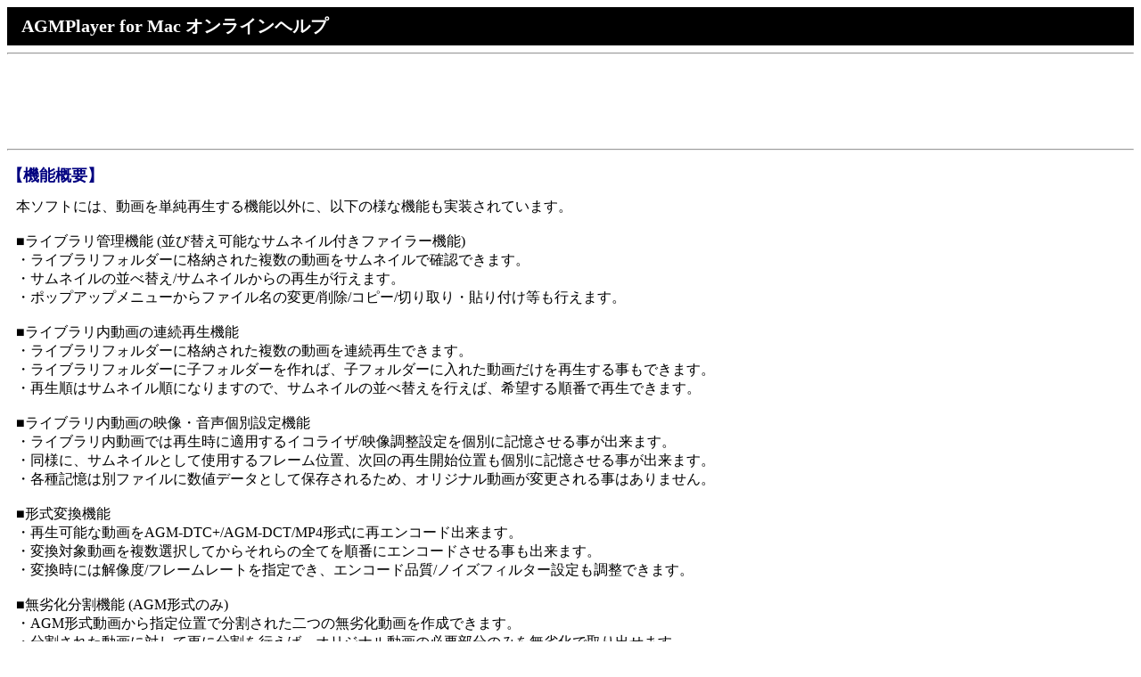

--- FILE ---
content_type: text/html
request_url: http://t-ishii.la.coocan.jp/hp/ag/AGMPlayerM_Help/outline.html
body_size: 6556
content:
<!DOCTYPE HTML PUBLIC "-//W3C//DTD HTML 4.01 Transitional//EN" "http://www.w3.org/TR/html4/loose.dtd">
<html>
<head>
<meta http-equiv="Content-Type" content="text/html; charset=UTF-8">
<link rel="stylesheet" href="agmplayerhelp.css" type="text/css">
<title>機能概要 - AGMPlayer for Mac オンラインヘルプ</title>
</head>
<body>
<div class="toptitle">AGMPlayer for Mac オンラインヘルプ</div>
    <hr>
    <!--- Google Adsense Start -->
    <script type="text/javascript">
<!--
google_ad_client = "pub-8981148623682774";
/* 728x90, 作成済み 11/02/10 */
google_ad_slot = "8003590436";
google_ad_width = 728;
google_ad_height = 90;
//-->
    </script>
    <script type="text/javascript"
            src="https://pagead2.googlesyndication.com/pagead/show_ads.js">
    </script>
    <!-- End of Google Adsense -->
    <hr>
<div class="bigtitle">【機能概要】</div>
    <div class="content">
        本ソフトには、動画を単純再生する機能以外に、以下の様な機能も実装されています。<br />
        <br />
        ■ライブラリ管理機能 (並び替え可能なサムネイル付きファイラー機能)<br />
        ・ライブラリフォルダーに格納された複数の動画をサムネイルで確認できます。<br />
        ・サムネイルの並べ替え/サムネイルからの再生が行えます。<br />
        ・ポップアップメニューからファイル名の変更/削除/コピー/切り取り・貼り付け等も行えます。<br />
        <br />
        ■ライブラリ内動画の連続再生機能<br />
        ・ライブラリフォルダーに格納された複数の動画を連続再生できます。<br />
        ・ライブラリフォルダーに子フォルダーを作れば、子フォルダーに入れた動画だけを再生する事もできます。<br />
        ・再生順はサムネイル順になりますので、サムネイルの並べ替えを行えば、希望する順番で再生できます。<br />
        <br />
        ■ライブラリ内動画の映像・音声個別設定機能<br />
        ・ライブラリ内動画では再生時に適用するイコライザ/映像調整設定を個別に記憶させる事が出来ます。<br />
        ・同様に、サムネイルとして使用するフレーム位置、次回の再生開始位置も個別に記憶させる事が出来ます。<br />
        ・各種記憶は別ファイルに数値データとして保存されるため、オリジナル動画が変更される事はありません。<br />
        <br />
        ■形式変換機能<br />
        ・再生可能な動画をAGM-DTC+/AGM-DCT/MP4形式に再エンコード出来ます。<br />
        ・変換対象動画を複数選択してからそれらの全てを順番にエンコードさせる事も出来ます。<br />
        ・変換時には解像度/フレームレートを指定でき、エンコード品質/ノイズフィルター設定も調整できます。<br />
        <br />
        ■無劣化分割機能 (AGM形式のみ)<br />
        ・AGM形式動画から指定位置で分割された二つの無劣化動画を作成できます。<br />
        ・分割された動画に対して更に分割を行えば、オリジナル動画の必要部分のみを無劣化で取り出せます。<br />
        ・MP4動画も、AGM形式に変換して分割後、再度MP4形式に変換すれば、実質的な分割が行えます。<br />
        <br />
        ■0.25～32倍速再生機能 (AGM形式動画と音声ファイル/一般動画は２倍速まで)<br />
        ・性能的な問題がなければ、2倍速まではフレーム落ちなく再生されます。<br />
        ・2倍速を超える高速再生時には、15フレーム分の連続再生を再生速度に応じた箇所で繰り返します。<br />
        ・音声のピッチは保持されるため、速度調整された音声は比較的違和感無く聞き取れます。<br />
        <br />
        ■ファイル修復機能(AGM形式のみ)<br />
        ・録画中にPCをリブートしてしまった様な場合に作成される不完全なAGMファイルを修復できます。<br />
        ・修復処理は不完全なAGMファイルをライブラリに読み込んで処理を開始させるだけで簡単に行えます。<br />
        ・修復機能は修復可能な不完全なAGMファイルが読み込まれた場合にのみ使用できる様になっています。<br />
        <br />
        ■ネットワーク対応機能<br />
        ・他マシンで動作させるAGMPlayerとライブラリを共有し、中にある動画ファイルを視聴/コピー出来ます。<br />
        ・AGM形式動画の視聴時にはファイル転送形式でデータが転送されるため、画質の劣化が発生しません。<br />
        ・トランスコード機能を利用すると、一般動画の視聴/解像度・フレームレート調整等が行えます。<br />
        <br />
        ■音声ファイルの録音/再生機能<br />
        ・マイク等の録音入力/スピーカー等へのMac出力音を録音してm4a/wav形式ファイルとして保存できます。<br />
        ・「対象デバイス」を「内部音声 (指定アプリのみ)」にすると指定アプリの出力音だけを録音できます。<br />
        ・音声ファイル(m4a/wav/mp3形式等)は音符画像/エフェクト映像付きの動画として再生できます。<br />
        <br />
        ■Webリモコン機能<br />
        ・内蔵サーバーが提供するページをWebブラウザで開くとその機器を本ソフトのリモコンとして使えます。<br />
        ・リモコンでは再生中動画の停止/再生/シーク動作と再生対象動画の切り替えが行えます。<br />
        ・操作画面はスマホの様な縦長画面とタブレット/PCの様な横長画面の両方に対応します。<br />
        <br />
    </div>
    <br />
    <a href="index.html">トップに戻る</a>
    <a href="play.html">次ページ</a>
    <br />
    <br />
<hr>
    <div class="copyright">
        Copyright (c) 2017-2025 T.Ishii (<a href="mailto:t-ishii@js2.so-net.ne.jp">t-ishii@js2.so-net.ne.jp</a>) all rights reserved.
        <a href="privacy.html" target="_blank">プライバシーポリシー</a>
    </div>
</body>
</html>


--- FILE ---
content_type: text/html; charset=utf-8
request_url: https://www.google.com/recaptcha/api2/aframe
body_size: 265
content:
<!DOCTYPE HTML><html><head><meta http-equiv="content-type" content="text/html; charset=UTF-8"></head><body><script nonce="Tua7DxQ2xtCsbHQNrn5-hg">/** Anti-fraud and anti-abuse applications only. See google.com/recaptcha */ try{var clients={'sodar':'https://pagead2.googlesyndication.com/pagead/sodar?'};window.addEventListener("message",function(a){try{if(a.source===window.parent){var b=JSON.parse(a.data);var c=clients[b['id']];if(c){var d=document.createElement('img');d.src=c+b['params']+'&rc='+(localStorage.getItem("rc::a")?sessionStorage.getItem("rc::b"):"");window.document.body.appendChild(d);sessionStorage.setItem("rc::e",parseInt(sessionStorage.getItem("rc::e")||0)+1);localStorage.setItem("rc::h",'1768876245796');}}}catch(b){}});window.parent.postMessage("_grecaptcha_ready", "*");}catch(b){}</script></body></html>

--- FILE ---
content_type: text/css
request_url: http://t-ishii.la.coocan.jp/hp/ag/AGMPlayerM_Help/agmplayerhelp.css
body_size: 1073
content:
body {
    font-size:normal; 
    background-color:#ffffff; 
}
.header {font-size:small; text-align:left}
.headertitle {font-weight: bold; font-size:large; text-align:left}
.topcontent {font-size:small;padding-left:10px;padding-top:5px; font-weight:bold}
.toptitle {
    padding-top:8px;
    padding-bottom:8px;
    padding-left:16px;
    font-size:20px;
    font-weight:bold;
    text-align:left;
    color:#ffffff;
    background-color:#000000
}

.title {
    font-size:normal;
    font-weight:bold;
    text-align:left;
    color:#000080
}

.warn {
    font-size:14px;
    font-weight:bold;
    text-align:left;
    padding-top:8px;
    color:#ff0000
}

.bigtitle {
    padding-top:8px;
    padding-bottom:8px;
    font-size:18px;
    font-weight:bold; 
    text-align:left;
    color:#000080
}
.linkcontents {
    padding-left:12px;
    font-size:16px;
    font-weight:bold;
    text-align:left;
}

.content {
    padding-left:10px;
    padding-top:5px
}

.copyright {
    font-size:16px
}

.contents {
    padding-left:10px;
    padding-top:5px;
    font-size:small
}
